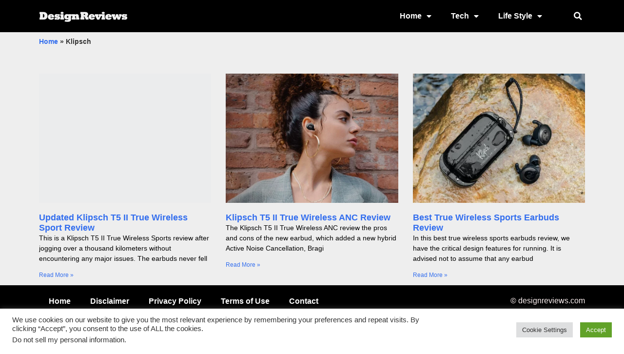

--- FILE ---
content_type: text/html; charset=UTF-8
request_url: https://designreviews.com/tag/klipsch/
body_size: 18332
content:
<!doctype html><html lang="en-US"><head><meta charset="UTF-8"><meta name="viewport" content="width=device-width, initial-scale=1"><link rel="profile" href="https://gmpg.org/xfn/11"><meta name='robots' content='index, follow, max-image-preview:large, max-snippet:-1, max-video-preview:-1' /><title>Klipsch Archives - Design Reviews</title><link rel="canonical" href="https://designreviews.com/tag/klipsch/" /><meta property="og:locale" content="en_US" /><meta property="og:type" content="article" /><meta property="og:title" content="Klipsch Archives" /><meta property="og:url" content="https://designreviews.com/tag/klipsch/" /><meta property="og:site_name" content="Design Reviews" /><meta name="twitter:card" content="summary_large_image" /> <script type="application/ld+json" class="yoast-schema-graph">{"@context":"https://schema.org","@graph":[{"@type":"CollectionPage","@id":"https://designreviews.com/tag/klipsch/","url":"https://designreviews.com/tag/klipsch/","name":"Klipsch Archives - Design Reviews","isPartOf":{"@id":"https://designreviews.com/#website"},"primaryImageOfPage":{"@id":"https://designreviews.com/tag/klipsch/#primaryimage"},"image":{"@id":"https://designreviews.com/tag/klipsch/#primaryimage"},"thumbnailUrl":"https://designreviews.com/wp-content/uploads/2021/oct-2021/klipsch-t5-ii-true-wireless-sports-with-casing-1000x600.jpg","breadcrumb":{"@id":"https://designreviews.com/tag/klipsch/#breadcrumb"},"inLanguage":"en-US"},{"@type":"ImageObject","inLanguage":"en-US","@id":"https://designreviews.com/tag/klipsch/#primaryimage","url":"https://designreviews.com/wp-content/uploads/2021/oct-2021/klipsch-t5-ii-true-wireless-sports-with-casing-1000x600.jpg","contentUrl":"https://designreviews.com/wp-content/uploads/2021/oct-2021/klipsch-t5-ii-true-wireless-sports-with-casing-1000x600.jpg","width":1000,"height":600,"caption":"Klipsch T5 II True Wireless Sports with Casing"},{"@type":"BreadcrumbList","@id":"https://designreviews.com/tag/klipsch/#breadcrumb","itemListElement":[{"@type":"ListItem","position":1,"name":"Home","item":"https://designreviews.com/"},{"@type":"ListItem","position":2,"name":"Klipsch"}]},{"@type":"WebSite","@id":"https://designreviews.com/#website","url":"https://designreviews.com/","name":"Design Reviews","description":"Product Design and Reviews","publisher":{"@id":"https://designreviews.com/#organization"},"potentialAction":[{"@type":"SearchAction","target":{"@type":"EntryPoint","urlTemplate":"https://designreviews.com/?s={search_term_string}"},"query-input":{"@type":"PropertyValueSpecification","valueRequired":true,"valueName":"search_term_string"}}],"inLanguage":"en-US"},{"@type":"Organization","@id":"https://designreviews.com/#organization","name":"Design Reviews","url":"https://designreviews.com/","logo":{"@type":"ImageObject","inLanguage":"en-US","@id":"https://designreviews.com/#/schema/logo/image/","url":"https://designreviews.com/wp-content/uploads/main/designreviews_en-light.png","contentUrl":"https://designreviews.com/wp-content/uploads/main/designreviews_en-light.png","width":182,"height":25,"caption":"Design Reviews"},"image":{"@id":"https://designreviews.com/#/schema/logo/image/"}}]}</script> <link rel='dns-prefetch' href='//www.googletagmanager.com' /><link rel='dns-prefetch' href='//pagead2.googlesyndication.com' /><link rel="alternate" type="application/rss+xml" title="Design Reviews &raquo; Feed" href="https://designreviews.com/feed/" /><link rel="alternate" type="application/rss+xml" title="Design Reviews &raquo; Comments Feed" href="https://designreviews.com/comments/feed/" /><link rel="alternate" type="application/rss+xml" title="Design Reviews &raquo; Klipsch Tag Feed" href="https://designreviews.com/tag/klipsch/feed/" /><style id="litespeed-ccss">ul{box-sizing:border-box}:root{--wp--preset--font-size--normal:16px;--wp--preset--font-size--huge:42px}.screen-reader-text{border:0;clip:rect(1px,1px,1px,1px);clip-path:inset(50%);height:1px;margin:-1px;overflow:hidden;padding:0;position:absolute;width:1px;word-wrap:normal!important}body{--wp--preset--color--black:#000;--wp--preset--color--cyan-bluish-gray:#abb8c3;--wp--preset--color--white:#fff;--wp--preset--color--pale-pink:#f78da7;--wp--preset--color--vivid-red:#cf2e2e;--wp--preset--color--luminous-vivid-orange:#ff6900;--wp--preset--color--luminous-vivid-amber:#fcb900;--wp--preset--color--light-green-cyan:#7bdcb5;--wp--preset--color--vivid-green-cyan:#00d084;--wp--preset--color--pale-cyan-blue:#8ed1fc;--wp--preset--color--vivid-cyan-blue:#0693e3;--wp--preset--color--vivid-purple:#9b51e0;--wp--preset--gradient--vivid-cyan-blue-to-vivid-purple:linear-gradient(135deg,rgba(6,147,227,1) 0%,#9b51e0 100%);--wp--preset--gradient--light-green-cyan-to-vivid-green-cyan:linear-gradient(135deg,#7adcb4 0%,#00d082 100%);--wp--preset--gradient--luminous-vivid-amber-to-luminous-vivid-orange:linear-gradient(135deg,rgba(252,185,0,1) 0%,rgba(255,105,0,1) 100%);--wp--preset--gradient--luminous-vivid-orange-to-vivid-red:linear-gradient(135deg,rgba(255,105,0,1) 0%,#cf2e2e 100%);--wp--preset--gradient--very-light-gray-to-cyan-bluish-gray:linear-gradient(135deg,#eee 0%,#a9b8c3 100%);--wp--preset--gradient--cool-to-warm-spectrum:linear-gradient(135deg,#4aeadc 0%,#9778d1 20%,#cf2aba 40%,#ee2c82 60%,#fb6962 80%,#fef84c 100%);--wp--preset--gradient--blush-light-purple:linear-gradient(135deg,#ffceec 0%,#9896f0 100%);--wp--preset--gradient--blush-bordeaux:linear-gradient(135deg,#fecda5 0%,#fe2d2d 50%,#6b003e 100%);--wp--preset--gradient--luminous-dusk:linear-gradient(135deg,#ffcb70 0%,#c751c0 50%,#4158d0 100%);--wp--preset--gradient--pale-ocean:linear-gradient(135deg,#fff5cb 0%,#b6e3d4 50%,#33a7b5 100%);--wp--preset--gradient--electric-grass:linear-gradient(135deg,#caf880 0%,#71ce7e 100%);--wp--preset--gradient--midnight:linear-gradient(135deg,#020381 0%,#2874fc 100%);--wp--preset--duotone--dark-grayscale:url('#wp-duotone-dark-grayscale');--wp--preset--duotone--grayscale:url('#wp-duotone-grayscale');--wp--preset--duotone--purple-yellow:url('#wp-duotone-purple-yellow');--wp--preset--duotone--blue-red:url('#wp-duotone-blue-red');--wp--preset--duotone--midnight:url('#wp-duotone-midnight');--wp--preset--duotone--magenta-yellow:url('#wp-duotone-magenta-yellow');--wp--preset--duotone--purple-green:url('#wp-duotone-purple-green');--wp--preset--duotone--blue-orange:url('#wp-duotone-blue-orange');--wp--preset--font-size--small:13px;--wp--preset--font-size--medium:20px;--wp--preset--font-size--large:36px;--wp--preset--font-size--x-large:42px;--wp--preset--spacing--20:.44rem;--wp--preset--spacing--30:.67rem;--wp--preset--spacing--40:1rem;--wp--preset--spacing--50:1.5rem;--wp--preset--spacing--60:2.25rem;--wp--preset--spacing--70:3.38rem;--wp--preset--spacing--80:5.06rem}#cookie-law-info-bar{font-size:15px;margin:0 auto;padding:12px 10px;position:absolute;text-align:center;box-sizing:border-box;width:100%;z-index:9999;display:none;left:0;font-weight:300;box-shadow:0 -1px 10px 0 rgba(172,171,171,.3)}#cookie-law-info-again{font-size:10pt;margin:0;padding:5px 10px;text-align:center;z-index:9999;box-shadow:#161616 2px 2px 5px 2px}#cookie-law-info-bar span{vertical-align:middle}.cli-plugin-button,.cli-plugin-button:visited{display:inline-block;padding:9px 12px;color:#fff;text-decoration:none;position:relative;margin-left:5px;text-decoration:none}.cli-plugin-button,.cli-plugin-button:visited,.medium.cli-plugin-button,.medium.cli-plugin-button:visited{font-size:13px;font-weight:400;line-height:1}.cli-plugin-button{margin-top:5px}.cli-bar-popup{-moz-background-clip:padding;-webkit-background-clip:padding;background-clip:padding-box;-webkit-border-radius:30px;-moz-border-radius:30px;border-radius:30px;padding:20px}.cli-container-fluid{padding-right:15px;padding-left:15px;margin-right:auto;margin-left:auto}.cli-row{display:-ms-flexbox;display:flex;-ms-flex-wrap:wrap;flex-wrap:wrap;margin-right:-15px;margin-left:-15px}.cli-align-items-stretch{-ms-flex-align:stretch!important;align-items:stretch!important}.cli-px-0{padding-left:0;padding-right:0}.cli-btn{font-size:14px;display:inline-block;font-weight:400;text-align:center;white-space:nowrap;vertical-align:middle;border:1px solid transparent;padding:.5rem 1.25rem;line-height:1;border-radius:.25rem}.cli-modal-backdrop{position:fixed;top:0;right:0;bottom:0;left:0;z-index:1040;background-color:#000;display:none}.cli-modal-backdrop.cli-fade{opacity:0}.cli-modal a{text-decoration:none}.cli-modal .cli-modal-dialog{position:relative;width:auto;margin:.5rem;font-family:-apple-system,BlinkMacSystemFont,"Segoe UI",Roboto,"Helvetica Neue",Arial,sans-serif,"Apple Color Emoji","Segoe UI Emoji","Segoe UI Symbol";font-size:1rem;font-weight:400;line-height:1.5;color:#212529;text-align:left;display:-ms-flexbox;display:flex;-ms-flex-align:center;align-items:center;min-height:calc(100% - (.5rem*2))}@media (min-width:576px){.cli-modal .cli-modal-dialog{max-width:500px;margin:1.75rem auto;min-height:calc(100% - (1.75rem*2))}}@media (min-width:992px){.cli-modal .cli-modal-dialog{max-width:900px}}.cli-modal-content{position:relative;display:-ms-flexbox;display:flex;-ms-flex-direction:column;flex-direction:column;width:100%;background-color:#fff;background-clip:padding-box;border-radius:.3rem;outline:0}.cli-modal .cli-modal-close{position:absolute;right:10px;top:10px;z-index:1;padding:0;background-color:transparent!important;border:0;-webkit-appearance:none;font-size:1.5rem;font-weight:700;line-height:1;color:#000;text-shadow:0 1px 0 #fff}.cli-switch{display:inline-block;position:relative;min-height:1px;padding-left:70px;font-size:14px}.cli-switch input[type=checkbox]{display:none}.cli-switch .cli-slider{background-color:#e3e1e8;height:24px;width:50px;bottom:0;left:0;position:absolute;right:0;top:0}.cli-switch .cli-slider:before{background-color:#fff;bottom:2px;content:"";height:20px;left:2px;position:absolute;width:20px}.cli-switch input:checked+.cli-slider{background-color:#00acad}.cli-switch input:checked+.cli-slider:before{transform:translateX(26px)}.cli-switch .cli-slider{border-radius:34px}.cli-switch .cli-slider:before{border-radius:50%}.cli-tab-content{background:#fff}.cli-tab-content{width:100%;padding:30px}@media (max-width:767px){.cli-tab-content{padding:30px 10px}}.cli-container-fluid{padding-right:15px;padding-left:15px;margin-right:auto;margin-left:auto}.cli-row{display:-ms-flexbox;display:flex;-ms-flex-wrap:wrap;flex-wrap:wrap;margin-right:-15px;margin-left:-15px}.cli-align-items-stretch{-ms-flex-align:stretch!important;align-items:stretch!important}.cli-px-0{padding-left:0;padding-right:0}.cli-btn{font-size:14px;display:inline-block;font-weight:400;text-align:center;white-space:nowrap;vertical-align:middle;border:1px solid transparent;padding:.5rem 1.25rem;line-height:1;border-radius:.25rem}.cli-modal-backdrop{position:fixed;top:0;right:0;bottom:0;left:0;z-index:1040;background-color:#000;-webkit-transform:scale(0);transform:scale(0)}.cli-modal-backdrop.cli-fade{opacity:0}.cli-modal{position:fixed;top:0;right:0;bottom:0;left:0;z-index:99999;transform:scale(0);overflow:hidden;outline:0;display:none}.cli-modal a{text-decoration:none}.cli-modal .cli-modal-dialog{position:relative;width:auto;margin:.5rem;font-family:inherit;font-size:1rem;font-weight:400;line-height:1.5;color:#212529;text-align:left;display:-ms-flexbox;display:flex;-ms-flex-align:center;align-items:center;min-height:calc(100% - (.5rem*2))}@media (min-width:576px){.cli-modal .cli-modal-dialog{max-width:500px;margin:1.75rem auto;min-height:calc(100% - (1.75rem*2))}}.cli-modal-content{position:relative;display:-ms-flexbox;display:flex;-ms-flex-direction:column;flex-direction:column;width:100%;background-color:#fff;background-clip:padding-box;border-radius:.2rem;box-sizing:border-box;outline:0}.cli-switch{display:inline-block;position:relative;min-height:1px;padding-left:38px;font-size:14px}.cli-switch input[type=checkbox]{display:none}.cli-switch .cli-slider{background-color:#e3e1e8;height:20px;width:38px;bottom:0;left:0;position:absolute;right:0;top:0}.cli-switch .cli-slider:before{background-color:#fff;bottom:2px;content:"";height:15px;left:3px;position:absolute;width:15px}.cli-switch input:checked+.cli-slider{background-color:#61a229}.cli-switch input:checked+.cli-slider:before{transform:translateX(18px)}.cli-switch .cli-slider{border-radius:34px;font-size:0}.cli-switch .cli-slider:before{border-radius:50%}.cli-tab-content{background:#fff}.cli-tab-content{width:100%;padding:5px 30px 5px 5px;box-sizing:border-box}@media (max-width:767px){.cli-tab-content{padding:30px 10px}}.cli-tab-footer .cli-btn{background-color:#00acad;padding:10px 15px;text-decoration:none}.cli-tab-footer .wt-cli-privacy-accept-btn{background-color:#61a229;color:#fff;border-radius:0}.cli-tab-footer{width:100%;text-align:right;padding:20px 0}.cli-col-12{width:100%}.cli-tab-header{display:flex;justify-content:space-between}.cli-tab-header a:before{width:10px;height:2px;left:0;top:calc(50% - 1px)}.cli-tab-header a:after{width:2px;height:10px;left:4px;top:calc(50% - 5px);-webkit-transform:none;transform:none}.cli-tab-header a:before{width:7px;height:7px;border-right:1px solid #4a6e78;border-bottom:1px solid #4a6e78;content:" ";transform:rotate(-45deg);margin-right:10px}.cli-tab-header a.cli-nav-link{position:relative;display:flex;align-items:center;font-size:14px;color:#000;text-transform:capitalize}.cli-tab-header{border-radius:5px;padding:12px 15px;background-color:#f2f2f2}.cli-modal .cli-modal-close{position:absolute;right:0;top:0;z-index:1;-webkit-appearance:none;width:40px;height:40px;padding:0;border-radius:50%;padding:10px;background:0 0;border:none;min-width:40px}.cli-tab-container h4{font-family:inherit;font-size:16px;margin-bottom:15px;margin:10px 0}#cliSettingsPopup .cli-tab-section-container{padding-top:12px}.cli-privacy-content-text{font-size:14px;line-height:1.4;margin-top:0;padding:0;color:#000}.cli-tab-content{display:none}.cli-tab-section .cli-tab-content{padding:10px 20px 5px}.cli-tab-section{margin-top:5px}@media (min-width:992px){.cli-modal .cli-modal-dialog{max-width:645px}}.cli-switch .cli-slider:after{content:attr(data-cli-disable);position:absolute;right:50px;color:#000;font-size:12px;text-align:right;min-width:80px}.cli-switch input:checked+.cli-slider:after{content:attr(data-cli-enable)}.cli-privacy-overview:not(.cli-collapsed) .cli-privacy-content{max-height:60px;overflow:hidden}a.cli-privacy-readmore{font-size:12px;margin-top:12px;display:inline-block;padding-bottom:0;color:#000;text-decoration:underline}.cli-modal-footer{position:relative}a.cli-privacy-readmore:before{content:attr(data-readmore-text)}.cli-modal-close svg{fill:#000}span.cli-necessary-caption{color:#000;font-size:12px}.cli-tab-container .cli-row{max-height:500px;overflow-y:auto}.wt-cli-sr-only{display:none;font-size:16px}.cli-bar-container{float:none;margin:0 auto;display:-webkit-box;display:-moz-box;display:-ms-flexbox;display:-webkit-flex;display:flex;justify-content:space-between;-webkit-box-align:center;-moz-box-align:center;-ms-flex-align:center;-webkit-align-items:center;align-items:center}.cli-bar-btn_container{margin-left:20px;display:-webkit-box;display:-moz-box;display:-ms-flexbox;display:-webkit-flex;display:flex;-webkit-box-align:center;-moz-box-align:center;-ms-flex-align:center;-webkit-align-items:center;align-items:center;flex-wrap:nowrap}.cli-bar-btn_container a{white-space:nowrap}.cli-style-v2{font-size:11pt;line-height:18px;font-weight:400}.cli-style-v2 .cli-bar-message{width:70%;text-align:left}.cli-style-v2 .cli-bar-message .wt-cli-ccpa-element{margin-top:5px}.cli-style-v2 .cli-bar-btn_container .cli_action_button,.cli-style-v2 .cli-bar-btn_container .cli_settings_button{margin-left:5px}.cli-style-v2 .cli-bar-btn_container .cli-plugin-button{margin-top:5px;margin-bottom:5px}a.wt-cli-ccpa-opt-out{white-space:nowrap;text-decoration:underline}.wt-cli-necessary-checkbox{display:none!important}@media (max-width:985px){.cli-style-v2 .cli-bar-message{width:100%}.cli-style-v2.cli-bar-container{justify-content:left;flex-wrap:wrap}.cli-style-v2 .cli-bar-btn_container{margin-left:0;margin-top:10px}}.wt-cli-privacy-overview-actions{padding-bottom:0}@media only screen and (max-width:479px) and (min-width:320px){.cli-style-v2 .cli-bar-btn_container{flex-wrap:wrap}}.wt-cli-cookie-description{font-size:14px;line-height:1.4;margin-top:0;padding:0;color:#000}.wpml-ls-legacy-list-horizontal{border:1px solid transparent;padding:7px;clear:both}.wpml-ls-legacy-list-horizontal>ul{padding:0;margin:0!important;list-style-type:none}.wpml-ls-legacy-list-horizontal .wpml-ls-item{padding:0;margin:0;list-style-type:none;display:inline-block}.wpml-ls-legacy-list-horizontal a{display:block;text-decoration:none;padding:5px 10px 6px;line-height:1}.wpml-ls-legacy-list-horizontal .wpml-ls-flag{display:inline;vertical-align:middle}.wpml-ls-legacy-list-horizontal.wpml-ls-statics-footer{margin-bottom:30px}.wpml-ls-legacy-list-horizontal.wpml-ls-statics-footer>ul{text-align:center}.wpml-ls-statics-footer a{color:#444;background-color:#fff}.wpml-ls-statics-footer .wpml-ls-current-language>a{color:#444;background-color:#fff}html{line-height:1.15;-webkit-text-size-adjust:100%}*,:after,:before{-webkit-box-sizing:border-box;box-sizing:border-box}body{margin:0;font-family:-apple-system,BlinkMacSystemFont,Segoe UI,Roboto,Helvetica Neue,Arial,Noto Sans,sans-serif,Apple Color Emoji,Segoe UI Emoji,Segoe UI Symbol,Noto Color Emoji;font-size:1rem;font-weight:400;line-height:1.5;color:#333;background-color:#fff;-webkit-font-smoothing:antialiased;-moz-osx-font-smoothing:grayscale}h4{margin-top:.5rem;margin-bottom:1rem;font-family:inherit;font-weight:500;line-height:1.2;color:inherit}h4{font-size:1.5rem}p{margin-top:0;margin-bottom:.9rem}a{background-color:transparent;text-decoration:none;color:#c36}a:not([href]):not([tabindex]){color:inherit;text-decoration:none}b{font-weight:bolder}img{border-style:none;height:auto;max-width:100%}label{display:inline-block;line-height:1;vertical-align:middle}button,input{font-family:inherit;font-size:1rem;line-height:1.5;margin:0}input[type=search]{width:100%;border:1px solid #666;border-radius:3px;padding:.5rem 1rem}button,input{overflow:visible}button{text-transform:none}[type=button],button{width:auto;-webkit-appearance:button}[type=button]::-moz-focus-inner,button::-moz-focus-inner{border-style:none;padding:0}[type=button]:-moz-focusring,button:-moz-focusring{outline:1px dotted ButtonText}[type=button],button{display:inline-block;font-weight:400;color:#c36;text-align:center;white-space:nowrap;background-color:transparent;border:1px solid #c36;padding:.5rem 1rem;font-size:1rem;border-radius:3px}[type=checkbox]{-webkit-box-sizing:border-box;box-sizing:border-box;padding:0}[type=search]{-webkit-appearance:textfield;outline-offset:-2px}[type=search]::-webkit-search-decoration{-webkit-appearance:none}::-webkit-file-upload-button{-webkit-appearance:button;font:inherit}li,ul{margin-top:0;margin-bottom:0;border:0;outline:0;font-size:100%;vertical-align:baseline;background:0 0}.screen-reader-text{clip:rect(1px,1px,1px,1px);height:1px;overflow:hidden;position:absolute!important;width:1px;word-wrap:normal!important}.site-navigation{grid-area:nav-menu;display:-webkit-box;display:-ms-flexbox;display:flex;-webkit-box-align:center;-ms-flex-align:center;align-items:center;-webkit-box-flex:1;-ms-flex-positive:1;flex-grow:1}.dialog-close-button{position:absolute;margin-top:15px;right:15px;font-size:15px;line-height:1}.dialog-close-button:not(:hover){opacity:.4}.elementor-screen-only,.screen-reader-text{position:absolute;top:-10000em;width:1px;height:1px;margin:-1px;padding:0;overflow:hidden;clip:rect(0,0,0,0);border:0}.elementor{-webkit-hyphens:manual;hyphens:manual}.elementor *,.elementor :after,.elementor :before{box-sizing:border-box}.elementor a{box-shadow:none;text-decoration:none}.elementor img{height:auto;max-width:100%;border:none;border-radius:0;box-shadow:none}.elementor-widget-wrap .elementor-element.elementor-widget__width-auto{max-width:100%}@media (max-width:1024px){.elementor-widget-wrap .elementor-element.elementor-widget-tablet__width-auto,.elementor-widget-wrap .elementor-element.elementor-widget-tablet__width-initial{max-width:100%}}@media (max-width:767px){.elementor-widget-wrap .elementor-element.elementor-widget-mobile__width-initial{max-width:100%}}.elementor-element{--flex-direction:initial;--flex-wrap:initial;--justify-content:initial;--align-items:initial;--align-content:initial;--gap:initial;--flex-basis:initial;--flex-grow:initial;--flex-shrink:initial;--order:initial;--align-self:initial;flex-basis:var(--flex-basis);flex-grow:var(--flex-grow);flex-shrink:var(--flex-shrink);order:var(--order);align-self:var(--align-self)}:root{--page-title-display:block}.elementor-section{position:relative}.elementor-section .elementor-container{display:flex;margin-right:auto;margin-left:auto;position:relative}@media (max-width:1024px){.elementor-section .elementor-container{flex-wrap:wrap}}.elementor-section.elementor-section-boxed>.elementor-container{max-width:1140px}.elementor-widget-wrap{position:relative;width:100%;flex-wrap:wrap;align-content:flex-start}.elementor:not(.elementor-bc-flex-widget) .elementor-widget-wrap{display:flex}.elementor-widget-wrap>.elementor-element{width:100%}.elementor-widget{position:relative}.elementor-widget:not(:last-child){margin-bottom:20px}.elementor-widget:not(:last-child).elementor-widget__width-auto{margin-bottom:0}.elementor-column{position:relative;min-height:1px;display:flex}.elementor-column-gap-default>.elementor-column>.elementor-element-populated{padding:10px}@media (min-width:768px){.elementor-column.elementor-col-100{width:100%}}@media (max-width:767px){.elementor-column{width:100%}}.elementor-kit-6785{--e-global-color-primary:#336eee;--e-global-color-secondary:#54595f;--e-global-color-text:#7a7a7a;--e-global-color-accent:#336eee;--e-global-typography-primary-font-family:"Arial";--e-global-typography-primary-font-weight:600;--e-global-typography-secondary-font-family:"Arial";--e-global-typography-secondary-font-weight:400;--e-global-typography-text-font-family:"Arial";--e-global-typography-text-font-weight:400;font-family:"Arial",Sans-serif;font-weight:400}.elementor-kit-6785 a{color:#336eee}.elementor-section.elementor-section-boxed>.elementor-container{max-width:1140px}.elementor-widget:not(:last-child){margin-bottom:20px}.elementor-element{--widgets-spacing:20px}@media (max-width:1024px){.elementor-section.elementor-section-boxed>.elementor-container{max-width:1024px}}@media (max-width:767px){.elementor-section.elementor-section-boxed>.elementor-container{max-width:767px}}[class*=" eicon-"],[class^=eicon]{display:inline-block;font-family:eicons;font-size:inherit;font-weight:400;font-style:normal;font-variant:normal;line-height:1;text-rendering:auto;-webkit-font-smoothing:antialiased;-moz-osx-font-smoothing:grayscale}.eicon-menu-bar:before{content:'\e816'}.eicon-close:before{content:'\e87f'}.elementor-location-footer:before,.elementor-location-header:before{content:"";display:table;clear:both}.elementor-widget-text-editor{color:var(--e-global-color-text);font-family:var(--e-global-typography-text-font-family),Sans-serif;font-weight:var(--e-global-typography-text-font-weight)}.elementor-widget-archive-posts .elementor-posts-nothing-found{color:var(--e-global-color-text);font-family:var(--e-global-typography-text-font-family),Sans-serif;font-weight:var(--e-global-typography-text-font-weight)}.elementor-widget-nav-menu .elementor-nav-menu .elementor-item{font-family:var(--e-global-typography-primary-font-family),Sans-serif;font-weight:var(--e-global-typography-primary-font-weight)}.elementor-widget-nav-menu .elementor-nav-menu--main .elementor-item{color:var(--e-global-color-text);fill:var(--e-global-color-text)}.elementor-widget-nav-menu .elementor-nav-menu--main:not(.e--pointer-framed) .elementor-item:before,.elementor-widget-nav-menu .elementor-nav-menu--main:not(.e--pointer-framed) .elementor-item:after{background-color:var(--e-global-color-accent)}.elementor-widget-nav-menu{--e-nav-menu-divider-color:var(--e-global-color-text)}.elementor-widget-nav-menu .elementor-nav-menu--dropdown .elementor-item,.elementor-widget-nav-menu .elementor-nav-menu--dropdown .elementor-sub-item{font-family:var(--e-global-typography-accent-font-family),Sans-serif;font-weight:var(--e-global-typography-accent-font-weight)}.elementor-widget-search-form input[type=search].elementor-search-form__input{font-family:var(--e-global-typography-text-font-family),Sans-serif;font-weight:var(--e-global-typography-text-font-weight)}.elementor-widget-search-form .elementor-search-form__input,.elementor-widget-search-form.elementor-search-form--skin-full_screen input[type=search].elementor-search-form__input{color:var(--e-global-color-text);fill:var(--e-global-color-text)}.elementor-widget-breadcrumbs{font-family:var(--e-global-typography-secondary-font-family),Sans-serif;font-weight:var(--e-global-typography-secondary-font-weight)}.elementor-6933 .elementor-element.elementor-element-195df4c:not(.elementor-motion-effects-element-type-background){background-color:#000}.elementor-6933 .elementor-element.elementor-element-4785bf1.elementor-column.elementor-element[data-element_type="column"]>.elementor-widget-wrap.elementor-element-populated{align-content:center;align-items:center}.elementor-6933 .elementor-element.elementor-element-4785bf1.elementor-column>.elementor-widget-wrap{justify-content:space-between}.elementor-6933 .elementor-element.elementor-element-519ec00{width:auto;max-width:auto}.elementor-6933 .elementor-element.elementor-element-12ecd4e .elementor-menu-toggle{margin-left:auto;background-color:#FDFDFD00}.elementor-6933 .elementor-element.elementor-element-12ecd4e .elementor-nav-menu--main .elementor-item{color:#fff;fill:#fff}.elementor-6933 .elementor-element.elementor-element-12ecd4e .elementor-nav-menu--dropdown a,.elementor-6933 .elementor-element.elementor-element-12ecd4e .elementor-menu-toggle{color:#090000}.elementor-6933 .elementor-element.elementor-element-12ecd4e .elementor-nav-menu--dropdown{background-color:#f9fff1}.elementor-6933 .elementor-element.elementor-element-12ecd4e .elementor-nav-menu--dropdown .elementor-item,.elementor-6933 .elementor-element.elementor-element-12ecd4e .elementor-nav-menu--dropdown .elementor-sub-item{font-family:"Roboto",Sans-serif;font-weight:500}.elementor-6933 .elementor-element.elementor-element-12ecd4e .elementor-nav-menu--main .elementor-nav-menu--dropdown,.elementor-6933 .elementor-element.elementor-element-12ecd4e .elementor-nav-menu__container.elementor-nav-menu--dropdown{box-shadow:0px 0px 10px 0px rgba(0,0,0,.5)}.elementor-6933 .elementor-element.elementor-element-12ecd4e div.elementor-menu-toggle{color:#fff}.elementor-6933 .elementor-element.elementor-element-12ecd4e>.elementor-widget-container{margin:0;padding:0 0 0 500px}.elementor-6933 .elementor-element.elementor-element-12ecd4e{width:auto;max-width:auto}.elementor-6933 .elementor-element.elementor-element-b7563a3 .elementor-search-form{text-align:center}.elementor-6933 .elementor-element.elementor-element-b7563a3 .elementor-search-form__toggle{--e-search-form-toggle-size:30px;--e-search-form-toggle-color:#fff;--e-search-form-toggle-background-color:#02010100}.elementor-6933 .elementor-element.elementor-element-b7563a3.elementor-search-form--skin-full_screen input[type=search].elementor-search-form__input{border-radius:3px}.elementor-6933 .elementor-element.elementor-element-b7563a3{width:auto;max-width:auto}@media (max-width:1024px) and (min-width:768px){.elementor-6933 .elementor-element.elementor-element-4785bf1{width:100%}}@media (max-width:1024px){.elementor-6933 .elementor-element.elementor-element-4785bf1.elementor-column.elementor-element[data-element_type="column"]>.elementor-widget-wrap.elementor-element-populated{align-content:center;align-items:center}.elementor-6933 .elementor-element.elementor-element-4785bf1.elementor-column>.elementor-widget-wrap{justify-content:space-between}.elementor-6933 .elementor-element.elementor-element-519ec00{width:auto;max-width:auto}.elementor-6933 .elementor-element.elementor-element-12ecd4e .elementor-nav-menu--main .elementor-item{padding-left:0;padding-right:0}.elementor-6933 .elementor-element.elementor-element-12ecd4e .elementor-nav-menu--dropdown .elementor-item,.elementor-6933 .elementor-element.elementor-element-12ecd4e .elementor-nav-menu--dropdown .elementor-sub-item{font-size:16px}.elementor-6933 .elementor-element.elementor-element-12ecd4e>.elementor-widget-container{margin:0;padding:0}.elementor-6933 .elementor-element.elementor-element-12ecd4e{width:var(--container-widget-width,10%);max-width:10%;--container-widget-width:10%;--container-widget-flex-grow:0}.elementor-6933 .elementor-element.elementor-element-b7563a3{width:var(--container-widget-width,10%);max-width:10%;--container-widget-width:10%;--container-widget-flex-grow:0}}@media (max-width:767px){.elementor-6933 .elementor-element.elementor-element-4785bf1.elementor-column.elementor-element[data-element_type="column"]>.elementor-widget-wrap.elementor-element-populated{align-content:center;align-items:center}.elementor-6933 .elementor-element.elementor-element-12ecd4e .elementor-nav-menu--dropdown .elementor-item,.elementor-6933 .elementor-element.elementor-element-12ecd4e .elementor-nav-menu--dropdown .elementor-sub-item{font-size:16px}.elementor-6933 .elementor-element.elementor-element-12ecd4e{--nav-menu-icon-size:20px;width:var(--container-widget-width,30%);max-width:30%;--container-widget-width:30%;--container-widget-flex-grow:0}.elementor-6933 .elementor-element.elementor-element-12ecd4e>.elementor-widget-container{padding:0}}.elementor-6942 .elementor-element.elementor-element-47a2f74:not(.elementor-motion-effects-element-type-background){background-color:#000}.elementor-6942 .elementor-element.elementor-element-34b0b0b.elementor-column.elementor-element[data-element_type="column"]>.elementor-widget-wrap.elementor-element-populated{align-content:space-between;align-items:space-between}.elementor-6942 .elementor-element.elementor-element-34b0b0b.elementor-column>.elementor-widget-wrap{justify-content:space-between}.elementor-6942 .elementor-element.elementor-element-a63e790 .elementor-menu-toggle{margin:0 auto;background-color:#02010100}.elementor-6942 .elementor-element.elementor-element-a63e790 .elementor-nav-menu .elementor-item{font-family:"Arial",Sans-serif}.elementor-6942 .elementor-element.elementor-element-a63e790 .elementor-nav-menu--main .elementor-item{color:#fff;fill:#fff}.elementor-6942 .elementor-element.elementor-element-a63e790 div.elementor-menu-toggle{color:#fff}.elementor-6942 .elementor-element.elementor-element-a63e790{width:auto;max-width:auto}.elementor-6942 .elementor-element.elementor-element-1b9865c{text-align:right;color:#fff3f3;width:auto;max-width:auto;align-self:center}.elementor-6942 .elementor-element.elementor-element-1b9865c>.elementor-widget-container{padding:10px 0 0}.elementor-6963 .elementor-element.elementor-element-6656fd7:not(.elementor-motion-effects-element-type-background){background-color:#eee}.elementor-6963 .elementor-element.elementor-element-6656fd7{padding:0}.elementor-6963 .elementor-element.elementor-element-fcaef61{font-family:"Verdana",Sans-serif;font-weight:800}.elementor-6963 .elementor-element.elementor-element-67e903d5:after{content:"0.75"}.elementor-6963 .elementor-element.elementor-element-67e903d5{--grid-column-gap:30px;--grid-row-gap:35px}.elementor-6963 .elementor-element.elementor-element-67e903d5>.elementor-widget-container{margin:35px 0 0}@media (max-width:1024px){.elementor-6963 .elementor-element.elementor-element-6656fd7{padding:100px 25px}}@media (max-width:767px){.elementor-6963 .elementor-element.elementor-element-6656fd7{padding:50px 15px}.elementor-6963 .elementor-element.elementor-element-67e903d5:after{content:"0.5"}}*:after,*:before{-webkit-touch-callout:none}html{-webkit-touch-callout:none}img{-webkit-touch-callout:none}.fas{-moz-osx-font-smoothing:grayscale;-webkit-font-smoothing:antialiased;display:inline-block;font-style:normal;font-variant:normal;text-rendering:auto;line-height:1}.fa-bars:before{content:"\f0c9"}.fa-search:before{content:"\f002"}.fas{font-family:"Font Awesome 5 Free";font-weight:900}.lazyload{background-image:none!important}.lazyload:before{background-image:none!important}h4{margin-top:1.2rem;margin-bottom:.3rem}li,ul{margin-bottom:10px}.elementor-widget-image{text-align:center}.elementor-widget-image a{display:inline-block}.elementor-widget-image img{vertical-align:middle;display:inline-block}.elementor-item:after,.elementor-item:before{display:block;position:absolute}.elementor-item:not(:hover):not(:focus):not(.elementor-item-active):not(.highlighted):after,.elementor-item:not(:hover):not(:focus):not(.elementor-item-active):not(.highlighted):before{opacity:0}.e--pointer-underline .elementor-item:after,.e--pointer-underline .elementor-item:before{height:3px;width:100%;left:0;background-color:#55595c;z-index:2}.e--pointer-underline .elementor-item:after{content:"";bottom:0}.elementor-nav-menu--main .elementor-nav-menu a{padding:13px 20px}.elementor-nav-menu--main .elementor-nav-menu ul{position:absolute;width:12em;border-width:0;border-style:solid;padding:0}.elementor-nav-menu--layout-horizontal{display:flex}.elementor-nav-menu--layout-horizontal .elementor-nav-menu{display:flex;flex-wrap:wrap}.elementor-nav-menu--layout-horizontal .elementor-nav-menu a{white-space:nowrap;flex-grow:1}.elementor-nav-menu--layout-horizontal .elementor-nav-menu>li{display:flex}.elementor-nav-menu--layout-horizontal .elementor-nav-menu>li ul{top:100%!important}.elementor-nav-menu--layout-horizontal .elementor-nav-menu>li:not(:first-child)>a{-webkit-margin-start:var(--e-nav-menu-horizontal-menu-item-margin);margin-inline-start:var(--e-nav-menu-horizontal-menu-item-margin)}.elementor-nav-menu--layout-horizontal .elementor-nav-menu>li:not(:first-child)>ul{left:var(--e-nav-menu-horizontal-menu-item-margin)!important}.elementor-nav-menu--layout-horizontal .elementor-nav-menu>li:not(:last-child)>a{-webkit-margin-end:var(--e-nav-menu-horizontal-menu-item-margin);margin-inline-end:var(--e-nav-menu-horizontal-menu-item-margin)}.elementor-nav-menu--layout-horizontal .elementor-nav-menu>li:not(:last-child):after{content:var(--e-nav-menu-divider-content,none);height:var(--e-nav-menu-divider-height,35%);border-left:var(--e-nav-menu-divider-width,2px) var(--e-nav-menu-divider-style,solid) var(--e-nav-menu-divider-color,#000);border-bottom-color:var(--e-nav-menu-divider-color,#000);border-right-color:var(--e-nav-menu-divider-color,#000);border-top-color:var(--e-nav-menu-divider-color,#000);align-self:center}.elementor-widget-nav-menu .elementor-widget-container{display:flex;flex-direction:column}.elementor-nav-menu{position:relative;z-index:2}.elementor-nav-menu:after{content:" ";display:block;height:0;font:0/0 serif;clear:both;visibility:hidden;overflow:hidden}.elementor-nav-menu,.elementor-nav-menu li,.elementor-nav-menu ul{display:block;list-style:none;margin:0;padding:0;line-height:normal}.elementor-nav-menu ul{display:none}.elementor-nav-menu ul ul a{border-left:16px solid transparent}.elementor-nav-menu a,.elementor-nav-menu li{position:relative}.elementor-nav-menu li{border-width:0}.elementor-nav-menu a{display:flex;align-items:center}.elementor-nav-menu a{padding:10px 20px;line-height:20px}.elementor-menu-toggle{display:flex;align-items:center;justify-content:center;font-size:var(--nav-menu-icon-size,22px);padding:.25em;border:0 solid;border-radius:3px;background-color:rgba(0,0,0,.05);color:#494c4f}.elementor-menu-toggle:not(.elementor-active) .elementor-menu-toggle__icon--close{display:none}.elementor-nav-menu--dropdown{background-color:#fff;font-size:13px}.elementor-nav-menu--dropdown.elementor-nav-menu__container{margin-top:10px;transform-origin:top;overflow-y:hidden}.elementor-nav-menu--dropdown.elementor-nav-menu__container .elementor-sub-item{font-size:.85em}.elementor-nav-menu--dropdown a{color:#494c4f}ul.elementor-nav-menu--dropdown a{text-shadow:none;border-left:8px solid transparent}.elementor-nav-menu--toggle .elementor-menu-toggle:not(.elementor-active)+.elementor-nav-menu__container{transform:scaleY(0);max-height:0}.elementor-nav-menu--stretch .elementor-nav-menu__container.elementor-nav-menu--dropdown{position:absolute;z-index:9997}@media (min-width:1025px){.elementor-nav-menu--dropdown-tablet .elementor-menu-toggle,.elementor-nav-menu--dropdown-tablet .elementor-nav-menu--dropdown{display:none}}@media (max-width:1024px){.elementor-nav-menu--dropdown-tablet .elementor-nav-menu--main{display:none}}.elementor-search-form{display:block}.elementor-search-form input[type=search]{margin:0;border:0;padding:0;display:inline-block;vertical-align:middle;white-space:normal;background:0 0;line-height:1;min-width:0;font-size:15px;-webkit-appearance:none;-moz-appearance:none}.elementor-search-form__container{display:flex;overflow:hidden;border:0 solid transparent;min-height:50px}.elementor-search-form__container:not(.elementor-search-form--full-screen){background:#eceeef}.elementor-search-form__input{flex-basis:100%;color:#55595c}.elementor-search-form__input::-moz-placeholder{color:inherit;font-family:inherit;opacity:.6}.elementor-search-form--skin-full_screen .elementor-search-form input[type=search].elementor-search-form__input{font-size:50px;text-align:center;border:solid #fff;border-width:0 0 1px;line-height:1.5;color:#fff}.elementor-search-form--skin-full_screen .elementor-search-form__toggle{display:inline-block;vertical-align:middle;color:var(--e-search-form-toggle-color,#494c4f);font-size:var(--e-search-form-toggle-size,33px)}.elementor-search-form--skin-full_screen .elementor-search-form__toggle i{position:relative;display:block;width:var(--e-search-form-toggle-size,33px);height:var(--e-search-form-toggle-size,33px);background-color:var(--e-search-form-toggle-background-color,rgba(0,0,0,.05));border:var(--e-search-form-toggle-border-width,0) solid var(--e-search-form-toggle-color,#494c4f);border-radius:var(--e-search-form-toggle-border-radius,3px)}.elementor-search-form--skin-full_screen .elementor-search-form__toggle i:before{position:absolute;left:50%;top:50%;transform:translate(-50%,-50%)}.elementor-search-form--skin-full_screen .elementor-search-form__toggle i:before{font-size:var(--e-search-form-toggle-icon-size,.55em)}.elementor-search-form--skin-full_screen .elementor-search-form__container{align-items:center;position:fixed;z-index:9998;top:0;left:0;right:0;bottom:0;height:100vh;padding:0 15%;background-color:rgba(0,0,0,.8)}.elementor-search-form--skin-full_screen .elementor-search-form__container:not(.elementor-search-form--full-screen){overflow:hidden;opacity:0;transform:scale(0)}.elementor-search-form--skin-full_screen .elementor-search-form__container:not(.elementor-search-form--full-screen) .dialog-lightbox-close-button{display:none}.elementor-widget-breadcrumbs{font-size:.85em}.elementor-widget-breadcrumbs p{margin-bottom:0}.elementor-widget-archive-posts:after{display:none}.elementor-posts-container:not(.elementor-posts-masonry){align-items:stretch}#wccp_pro_mask{position:absolute;bottom:0;left:0;position:fixed;right:0;top:0;background-color:#000;display:none;z-index:10000;animation:.5s ease 0s normal none 1 running ngdialog-fadein;background:rgba(0,0,0,.4) none repeat scroll 0 0}#wpcp-error-message{direction:ltr;text-align:center;z-index:99999999}.hideme{opacity:0;visibility:hidden}.msgmsg-box-wpcp{border-radius:10px;color:#555;font-family:Tahoma;font-size:12px;margin:10px;padding:10px 36px;position:fixed;width:255px;top:50%;left:50%;margin-top:-10px;margin-left:-130px}.msgmsg-box-wpcp b{font-weight:700;text-transform:uppercase}</style><link rel="preload" data-asynced="1" data-optimized="2" as="style" onload="this.onload=null;this.rel='stylesheet'" href="https://designreviews.com/wp-content/litespeed/css/b266bf92272a7b505ee5c4e7e7e8bdd8.css?ver=764ed" /><script data-optimized="1" src="https://designreviews.com/wp-content/plugins/litespeed-cache/assets/js/css_async.min.js" defer></script> <script src="https://designreviews.com/wp-includes/js/jquery/jquery.min.js?ver=3.7.1" id="jquery-core-js"></script> 
 <script src="https://www.googletagmanager.com/gtag/js?id=G-50TRBDFFLD" id="google_gtagjs-js" defer data-deferred="1"></script> <script id="google_gtagjs-js-after" src="[data-uri]" defer></script> <link rel="https://api.w.org/" href="https://designreviews.com/wp-json/" /><link rel="alternate" title="JSON" type="application/json" href="https://designreviews.com/wp-json/wp/v2/tags/334" /><link rel="EditURI" type="application/rsd+xml" title="RSD" href="https://designreviews.com/xmlrpc.php?rsd" /><meta name="generator" content="Site Kit by Google 1.170.0" /><meta name="generator" content="WPML ver:4.8.6 stt:59,1;" /><meta name="google-adsense-platform-account" content="ca-host-pub-2644536267352236"><meta name="google-adsense-platform-domain" content="sitekit.withgoogle.com"><meta name="generator" content="Elementor 3.34.1; features: additional_custom_breakpoints; settings: css_print_method-external, google_font-enabled, font_display-swap"> <script async src="https://pagead2.googlesyndication.com/pagead/js/adsbygoogle.js?client=ca-pub-3975164687339566"
     crossorigin="anonymous"></script> <noscript><style>.lazyload[data-src]{display:none !important;}</style></noscript>
 <script async src="https://pagead2.googlesyndication.com/pagead/js/adsbygoogle.js?client=ca-pub-3975164687339566&amp;host=ca-host-pub-2644536267352236" crossorigin="anonymous"></script> <link rel="icon" href="https://designreviews.com/wp-content/uploads/main/cropped-android-chrome-512x512-1-3-32x32.png" sizes="32x32" /><link rel="icon" href="https://designreviews.com/wp-content/uploads/main/cropped-android-chrome-512x512-1-3-192x192.png" sizes="192x192" /><link rel="apple-touch-icon" href="https://designreviews.com/wp-content/uploads/main/cropped-android-chrome-512x512-1-3-180x180.png" /><meta name="msapplication-TileImage" content="https://designreviews.com/wp-content/uploads/main/cropped-android-chrome-512x512-1-3-270x270.png" /></head><body class="archive tag tag-klipsch tag-334 wp-custom-logo elementor-page-6963 elementor-default elementor-template-full-width elementor-kit-6785"><a class="skip-link screen-reader-text" href="#content">Skip to content</a><header data-elementor-type="header" data-elementor-id="6933" class="elementor elementor-6933 elementor-location-header" data-elementor-post-type="elementor_library"><section class="elementor-section elementor-top-section elementor-element elementor-element-195df4c elementor-section-boxed elementor-section-height-default elementor-section-height-default" data-id="195df4c" data-element_type="section" data-settings="{&quot;background_background&quot;:&quot;classic&quot;}"><div class="elementor-container elementor-column-gap-default"><div class="elementor-column elementor-col-100 elementor-top-column elementor-element elementor-element-4785bf1" data-id="4785bf1" data-element_type="column" data-settings="{&quot;background_background&quot;:&quot;classic&quot;}"><div class="elementor-widget-wrap elementor-element-populated"><div class="elementor-element elementor-element-519ec00 elementor-widget__width-auto elementor-widget-tablet__width-auto elementor-widget elementor-widget-theme-site-logo elementor-widget-image" data-id="519ec00" data-element_type="widget" data-widget_type="theme-site-logo.default"><div class="elementor-widget-container">
<a href="https://designreviews.com">
<img width="182" height="25" src="[data-uri]" class="attachment-full size-full wp-image-4474 lazyload" alt="DesignReviews_en-Light" data-src="https://designreviews.com/wp-content/uploads/main/designreviews_en-light.png.webp" decoding="async" data-eio-rwidth="182" data-eio-rheight="25" /><noscript><img width="182" height="25" src="https://designreviews.com/wp-content/uploads/main/designreviews_en-light.png.webp" class="attachment-full size-full wp-image-4474" alt="DesignReviews_en-Light" data-eio="l" /></noscript>				</a></div></div><div class="elementor-element elementor-element-12ecd4e elementor-nav-menu--stretch elementor-widget__width-auto elementor-widget-tablet__width-initial elementor-widget-mobile__width-initial elementor-nav-menu--dropdown-tablet elementor-nav-menu__text-align-aside elementor-nav-menu--toggle elementor-nav-menu--burger elementor-widget elementor-widget-nav-menu" data-id="12ecd4e" data-element_type="widget" data-settings="{&quot;full_width&quot;:&quot;stretch&quot;,&quot;layout&quot;:&quot;horizontal&quot;,&quot;submenu_icon&quot;:{&quot;value&quot;:&quot;&lt;i class=\&quot;fas fa-caret-down\&quot; aria-hidden=\&quot;true\&quot;&gt;&lt;\/i&gt;&quot;,&quot;library&quot;:&quot;fa-solid&quot;},&quot;toggle&quot;:&quot;burger&quot;}" data-widget_type="nav-menu.default"><div class="elementor-widget-container"><nav aria-label="Menu" class="elementor-nav-menu--main elementor-nav-menu__container elementor-nav-menu--layout-horizontal e--pointer-none"><ul id="menu-1-12ecd4e" class="elementor-nav-menu"><li class="menu-item menu-item-type-custom menu-item-object-custom menu-item-home menu-item-has-children menu-item-7496"><a href="https://designreviews.com" class="elementor-item">Home</a><ul class="sub-menu elementor-nav-menu--dropdown"><li class="menu-item menu-item-type-taxonomy menu-item-object-category menu-item-3706"><a href="https://designreviews.com/cat/special/featured/" class="elementor-sub-item">Featured</a></li><li class="menu-item menu-item-type-taxonomy menu-item-object-category menu-item-3707"><a href="https://designreviews.com/cat/special/highlights/" class="elementor-sub-item">Highlights</a></li><li class="menu-item menu-item-type-taxonomy menu-item-object-category menu-item-3708"><a href="https://designreviews.com/cat/special/news/" class="elementor-sub-item">News</a></li><li class="menu-item menu-item-type-taxonomy menu-item-object-category menu-item-3709"><a href="https://designreviews.com/cat/special/techtalk/" class="elementor-sub-item">Tech Talk</a></li></ul></li><li class="menu-item menu-item-type-taxonomy menu-item-object-category menu-item-has-children menu-item-3712"><a href="https://designreviews.com/cat/tech/" class="elementor-item">Tech</a><ul class="sub-menu elementor-nav-menu--dropdown"><li class="menu-item menu-item-type-taxonomy menu-item-object-category menu-item-3714"><a href="https://designreviews.com/cat/tech/accessories/" class="elementor-sub-item">Accessories</a></li><li class="menu-item menu-item-type-taxonomy menu-item-object-category menu-item-3713"><a href="https://designreviews.com/cat/tech/3d-printers/" class="elementor-sub-item">3D Printers</a></li><li class="menu-item menu-item-type-taxonomy menu-item-object-category menu-item-3715"><a href="https://designreviews.com/cat/tech/cameras/" class="elementor-sub-item">Cameras</a></li><li class="menu-item menu-item-type-taxonomy menu-item-object-category menu-item-3716"><a href="https://designreviews.com/cat/tech/computers/" class="elementor-sub-item">Computers</a></li><li class="menu-item menu-item-type-taxonomy menu-item-object-category menu-item-3717"><a href="https://designreviews.com/cat/tech/computers/keyboards/" class="elementor-sub-item">Keyboards</a></li><li class="menu-item menu-item-type-taxonomy menu-item-object-category menu-item-3721"><a href="https://designreviews.com/cat/tech/mobile/" class="elementor-sub-item">Mobile</a></li><li class="menu-item menu-item-type-taxonomy menu-item-object-category menu-item-3718"><a href="https://designreviews.com/cat/tech/computers/mouse/" class="elementor-sub-item">Mouse</a></li><li class="menu-item menu-item-type-taxonomy menu-item-object-category menu-item-3723"><a href="https://designreviews.com/cat/tech/smartphone/" class="elementor-sub-item">Smartphone</a></li><li class="menu-item menu-item-type-taxonomy menu-item-object-category menu-item-3724"><a href="https://designreviews.com/cat/tech/smartwatch/" class="elementor-sub-item">Smartwatch</a></li><li class="menu-item menu-item-type-taxonomy menu-item-object-category menu-item-3719"><a href="https://designreviews.com/cat/tech/computers/software/" class="elementor-sub-item">Software</a></li><li class="menu-item menu-item-type-taxonomy menu-item-object-category menu-item-3722"><a href="https://designreviews.com/cat/tech/robots/" class="elementor-sub-item">Robots</a></li><li class="menu-item menu-item-type-taxonomy menu-item-object-category menu-item-3726"><a href="https://designreviews.com/cat/tech/tablets/" class="elementor-sub-item">Tablets</a></li><li class="menu-item menu-item-type-taxonomy menu-item-object-category menu-item-3727"><a href="https://designreviews.com/cat/tech/tools/" class="elementor-sub-item">Tools</a></li><li class="menu-item menu-item-type-taxonomy menu-item-object-category menu-item-3728"><a href="https://designreviews.com/cat/tech/video/" class="elementor-sub-item">Video</a></li></ul></li><li class="menu-item menu-item-type-taxonomy menu-item-object-category menu-item-has-children menu-item-3699"><a href="https://designreviews.com/cat/lifestyle/" class="elementor-item">Life Style</a><ul class="sub-menu elementor-nav-menu--dropdown"><li class="menu-item menu-item-type-taxonomy menu-item-object-category menu-item-has-children menu-item-3694"><a href="https://designreviews.com/cat/art-and-design/" class="elementor-sub-item">Art and Design</a><ul class="sub-menu elementor-nav-menu--dropdown"><li class="menu-item menu-item-type-taxonomy menu-item-object-category menu-item-3695"><a href="https://designreviews.com/cat/art-and-design/architectural/" class="elementor-sub-item">Architectural</a></li><li class="menu-item menu-item-type-taxonomy menu-item-object-category menu-item-3729"><a href="https://designreviews.com/cat/art-and-design/awards/" class="elementor-sub-item">Design Awards</a></li><li class="menu-item menu-item-type-taxonomy menu-item-object-category menu-item-3697"><a href="https://designreviews.com/cat/art-and-design/designer/" class="elementor-sub-item">Designer</a></li><li class="menu-item menu-item-type-taxonomy menu-item-object-category menu-item-3698"><a href="https://designreviews.com/cat/art-and-design/interior/" class="elementor-sub-item">Interior Design</a></li></ul></li><li class="menu-item menu-item-type-taxonomy menu-item-object-category menu-item-3700"><a href="https://designreviews.com/cat/lifestyle/cooking/" class="elementor-sub-item">Cooking</a></li><li class="menu-item menu-item-type-taxonomy menu-item-object-category menu-item-3702"><a href="https://designreviews.com/cat/lifestyle/games/" class="elementor-sub-item">Games</a></li><li class="menu-item menu-item-type-taxonomy menu-item-object-category menu-item-3703"><a href="https://designreviews.com/cat/lifestyle/grooming/" class="elementor-sub-item">Grooming</a></li><li class="menu-item menu-item-type-taxonomy menu-item-object-category menu-item-3701"><a href="https://designreviews.com/cat/lifestyle/fashion/" class="elementor-sub-item">Fashion</a></li><li class="menu-item menu-item-type-taxonomy menu-item-object-category menu-item-3710"><a href="https://designreviews.com/cat/lifestyle/sports/" class="elementor-sub-item">Sports</a></li><li class="menu-item menu-item-type-taxonomy menu-item-object-category menu-item-3704"><a href="https://designreviews.com/cat/lifestyle/travel/" class="elementor-sub-item">Travel</a></li></ul></li></ul></nav><div class="elementor-menu-toggle" role="button" tabindex="0" aria-label="Menu Toggle" aria-expanded="false">
<i aria-hidden="true" role="presentation" class="elementor-menu-toggle__icon--open fas fa-bars"></i><i aria-hidden="true" role="presentation" class="elementor-menu-toggle__icon--close eicon-close"></i></div><nav class="elementor-nav-menu--dropdown elementor-nav-menu__container" aria-hidden="true"><ul id="menu-2-12ecd4e" class="elementor-nav-menu"><li class="menu-item menu-item-type-custom menu-item-object-custom menu-item-home menu-item-has-children menu-item-7496"><a href="https://designreviews.com" class="elementor-item" tabindex="-1">Home</a><ul class="sub-menu elementor-nav-menu--dropdown"><li class="menu-item menu-item-type-taxonomy menu-item-object-category menu-item-3706"><a href="https://designreviews.com/cat/special/featured/" class="elementor-sub-item" tabindex="-1">Featured</a></li><li class="menu-item menu-item-type-taxonomy menu-item-object-category menu-item-3707"><a href="https://designreviews.com/cat/special/highlights/" class="elementor-sub-item" tabindex="-1">Highlights</a></li><li class="menu-item menu-item-type-taxonomy menu-item-object-category menu-item-3708"><a href="https://designreviews.com/cat/special/news/" class="elementor-sub-item" tabindex="-1">News</a></li><li class="menu-item menu-item-type-taxonomy menu-item-object-category menu-item-3709"><a href="https://designreviews.com/cat/special/techtalk/" class="elementor-sub-item" tabindex="-1">Tech Talk</a></li></ul></li><li class="menu-item menu-item-type-taxonomy menu-item-object-category menu-item-has-children menu-item-3712"><a href="https://designreviews.com/cat/tech/" class="elementor-item" tabindex="-1">Tech</a><ul class="sub-menu elementor-nav-menu--dropdown"><li class="menu-item menu-item-type-taxonomy menu-item-object-category menu-item-3714"><a href="https://designreviews.com/cat/tech/accessories/" class="elementor-sub-item" tabindex="-1">Accessories</a></li><li class="menu-item menu-item-type-taxonomy menu-item-object-category menu-item-3713"><a href="https://designreviews.com/cat/tech/3d-printers/" class="elementor-sub-item" tabindex="-1">3D Printers</a></li><li class="menu-item menu-item-type-taxonomy menu-item-object-category menu-item-3715"><a href="https://designreviews.com/cat/tech/cameras/" class="elementor-sub-item" tabindex="-1">Cameras</a></li><li class="menu-item menu-item-type-taxonomy menu-item-object-category menu-item-3716"><a href="https://designreviews.com/cat/tech/computers/" class="elementor-sub-item" tabindex="-1">Computers</a></li><li class="menu-item menu-item-type-taxonomy menu-item-object-category menu-item-3717"><a href="https://designreviews.com/cat/tech/computers/keyboards/" class="elementor-sub-item" tabindex="-1">Keyboards</a></li><li class="menu-item menu-item-type-taxonomy menu-item-object-category menu-item-3721"><a href="https://designreviews.com/cat/tech/mobile/" class="elementor-sub-item" tabindex="-1">Mobile</a></li><li class="menu-item menu-item-type-taxonomy menu-item-object-category menu-item-3718"><a href="https://designreviews.com/cat/tech/computers/mouse/" class="elementor-sub-item" tabindex="-1">Mouse</a></li><li class="menu-item menu-item-type-taxonomy menu-item-object-category menu-item-3723"><a href="https://designreviews.com/cat/tech/smartphone/" class="elementor-sub-item" tabindex="-1">Smartphone</a></li><li class="menu-item menu-item-type-taxonomy menu-item-object-category menu-item-3724"><a href="https://designreviews.com/cat/tech/smartwatch/" class="elementor-sub-item" tabindex="-1">Smartwatch</a></li><li class="menu-item menu-item-type-taxonomy menu-item-object-category menu-item-3719"><a href="https://designreviews.com/cat/tech/computers/software/" class="elementor-sub-item" tabindex="-1">Software</a></li><li class="menu-item menu-item-type-taxonomy menu-item-object-category menu-item-3722"><a href="https://designreviews.com/cat/tech/robots/" class="elementor-sub-item" tabindex="-1">Robots</a></li><li class="menu-item menu-item-type-taxonomy menu-item-object-category menu-item-3726"><a href="https://designreviews.com/cat/tech/tablets/" class="elementor-sub-item" tabindex="-1">Tablets</a></li><li class="menu-item menu-item-type-taxonomy menu-item-object-category menu-item-3727"><a href="https://designreviews.com/cat/tech/tools/" class="elementor-sub-item" tabindex="-1">Tools</a></li><li class="menu-item menu-item-type-taxonomy menu-item-object-category menu-item-3728"><a href="https://designreviews.com/cat/tech/video/" class="elementor-sub-item" tabindex="-1">Video</a></li></ul></li><li class="menu-item menu-item-type-taxonomy menu-item-object-category menu-item-has-children menu-item-3699"><a href="https://designreviews.com/cat/lifestyle/" class="elementor-item" tabindex="-1">Life Style</a><ul class="sub-menu elementor-nav-menu--dropdown"><li class="menu-item menu-item-type-taxonomy menu-item-object-category menu-item-has-children menu-item-3694"><a href="https://designreviews.com/cat/art-and-design/" class="elementor-sub-item" tabindex="-1">Art and Design</a><ul class="sub-menu elementor-nav-menu--dropdown"><li class="menu-item menu-item-type-taxonomy menu-item-object-category menu-item-3695"><a href="https://designreviews.com/cat/art-and-design/architectural/" class="elementor-sub-item" tabindex="-1">Architectural</a></li><li class="menu-item menu-item-type-taxonomy menu-item-object-category menu-item-3729"><a href="https://designreviews.com/cat/art-and-design/awards/" class="elementor-sub-item" tabindex="-1">Design Awards</a></li><li class="menu-item menu-item-type-taxonomy menu-item-object-category menu-item-3697"><a href="https://designreviews.com/cat/art-and-design/designer/" class="elementor-sub-item" tabindex="-1">Designer</a></li><li class="menu-item menu-item-type-taxonomy menu-item-object-category menu-item-3698"><a href="https://designreviews.com/cat/art-and-design/interior/" class="elementor-sub-item" tabindex="-1">Interior Design</a></li></ul></li><li class="menu-item menu-item-type-taxonomy menu-item-object-category menu-item-3700"><a href="https://designreviews.com/cat/lifestyle/cooking/" class="elementor-sub-item" tabindex="-1">Cooking</a></li><li class="menu-item menu-item-type-taxonomy menu-item-object-category menu-item-3702"><a href="https://designreviews.com/cat/lifestyle/games/" class="elementor-sub-item" tabindex="-1">Games</a></li><li class="menu-item menu-item-type-taxonomy menu-item-object-category menu-item-3703"><a href="https://designreviews.com/cat/lifestyle/grooming/" class="elementor-sub-item" tabindex="-1">Grooming</a></li><li class="menu-item menu-item-type-taxonomy menu-item-object-category menu-item-3701"><a href="https://designreviews.com/cat/lifestyle/fashion/" class="elementor-sub-item" tabindex="-1">Fashion</a></li><li class="menu-item menu-item-type-taxonomy menu-item-object-category menu-item-3710"><a href="https://designreviews.com/cat/lifestyle/sports/" class="elementor-sub-item" tabindex="-1">Sports</a></li><li class="menu-item menu-item-type-taxonomy menu-item-object-category menu-item-3704"><a href="https://designreviews.com/cat/lifestyle/travel/" class="elementor-sub-item" tabindex="-1">Travel</a></li></ul></li></ul></nav></div></div><div class="elementor-element elementor-element-b7563a3 elementor-search-form--skin-full_screen elementor-widget__width-auto elementor-widget-tablet__width-initial elementor-widget elementor-widget-search-form" data-id="b7563a3" data-element_type="widget" data-settings="{&quot;skin&quot;:&quot;full_screen&quot;}" data-widget_type="search-form.default"><div class="elementor-widget-container">
<search role="search"><form class="elementor-search-form" action="https://designreviews.com" method="get"><div class="elementor-search-form__toggle" role="button" tabindex="0" aria-label="Search">
<i aria-hidden="true" class="fas fa-search"></i></div><div class="elementor-search-form__container">
<label class="elementor-screen-only" for="elementor-search-form-b7563a3">Search</label>
<input id="elementor-search-form-b7563a3" placeholder="Search..." class="elementor-search-form__input" type="search" name="s" value="">
<input type='hidden' name='lang' value='en' /><div class="dialog-lightbox-close-button dialog-close-button" role="button" tabindex="0" aria-label="Close this search box.">
<i aria-hidden="true" class="eicon-close"></i></div></div></form>
</search></div></div></div></div></div></section></header><div data-elementor-type="archive" data-elementor-id="6963" class="elementor elementor-6963 elementor-location-archive" data-elementor-post-type="elementor_library"><section class="elementor-section elementor-top-section elementor-element elementor-element-6656fd7 elementor-section-boxed elementor-section-height-default elementor-section-height-default" data-id="6656fd7" data-element_type="section" data-settings="{&quot;background_background&quot;:&quot;classic&quot;}"><div class="elementor-container elementor-column-gap-default"><div class="elementor-column elementor-col-100 elementor-top-column elementor-element elementor-element-1f2d2900" data-id="1f2d2900" data-element_type="column"><div class="elementor-widget-wrap elementor-element-populated"><div class="elementor-element elementor-element-fcaef61 elementor-widget elementor-widget-breadcrumbs" data-id="fcaef61" data-element_type="widget" data-widget_type="breadcrumbs.default"><div class="elementor-widget-container"><p id="breadcrumbs"><span><span><a href="https://designreviews.com/">Home</a></span> » <span class="breadcrumb_last" aria-current="page">Klipsch</span></span></p></div></div><div class="elementor-element elementor-element-67e903d5 elementor-grid-3 elementor-grid-tablet-2 elementor-grid-mobile-1 elementor-posts--thumbnail-top elementor-widget elementor-widget-archive-posts" data-id="67e903d5" data-element_type="widget" data-settings="{&quot;archive_classic_columns&quot;:&quot;3&quot;,&quot;archive_classic_columns_tablet&quot;:&quot;2&quot;,&quot;archive_classic_columns_mobile&quot;:&quot;1&quot;,&quot;archive_classic_row_gap&quot;:{&quot;unit&quot;:&quot;px&quot;,&quot;size&quot;:35,&quot;sizes&quot;:[]},&quot;archive_classic_row_gap_tablet&quot;:{&quot;unit&quot;:&quot;px&quot;,&quot;size&quot;:&quot;&quot;,&quot;sizes&quot;:[]},&quot;archive_classic_row_gap_mobile&quot;:{&quot;unit&quot;:&quot;px&quot;,&quot;size&quot;:&quot;&quot;,&quot;sizes&quot;:[]},&quot;pagination_type&quot;:&quot;numbers&quot;}" data-widget_type="archive-posts.archive_classic"><div class="elementor-widget-container"><div class="elementor-posts-container elementor-posts elementor-posts--skin-classic elementor-grid" role="list"><article class="elementor-post elementor-grid-item post-4228 post type-post status-publish format-standard has-post-thumbnail hentry category-audio category-tech tag-earphones tag-gadgets tag-klipsch" role="listitem">
<a class="elementor-post__thumbnail__link" href="https://designreviews.com/klipsch-t5-ii-true-wireless-sport-review-after-one-year/" tabindex="-1" ><div class="elementor-post__thumbnail"><img data-lazyloaded="1" src="[data-uri]" fetchpriority="high" width="1000" height="600" data-src="https://designreviews.com/wp-content/uploads/2021/oct-2021/klipsch-t5-ii-true-wireless-sports-with-casing-1000x600.jpg.webp" class="attachment-full size-full wp-image-4245" alt="" /></div>
</a><div class="elementor-post__text"><h3 class="elementor-post__title">
<a href="https://designreviews.com/klipsch-t5-ii-true-wireless-sport-review-after-one-year/" >
Updated Klipsch T5 II True Wireless Sport Review			</a></h3><div class="elementor-post__excerpt"><p>This is a Klipsch T5 II True Wireless Sports review after jogging over a thousand kilometers without encountering any major issues. The earbuds never fell</p></div>
<a class="elementor-post__read-more" href="https://designreviews.com/klipsch-t5-ii-true-wireless-sport-review-after-one-year/" aria-label="Read more about Updated Klipsch T5 II True Wireless Sport Review" tabindex="-1" >
Read More »		</a></div></article><article class="elementor-post elementor-grid-item post-5281 post type-post status-publish format-standard has-post-thumbnail hentry category-audio category-tech tag-earbuds tag-earphones tag-klipsch" role="listitem">
<a class="elementor-post__thumbnail__link" href="https://designreviews.com/klipsch-t5-ii-true-wireless-anc-review/" tabindex="-1" ><div class="elementor-post__thumbnail"><img width="716" height="647" src="[data-uri]" class="attachment-full size-full wp-image-5288 lazyload" alt="Klipsch T5 II True Wireless ANC Girl" data-src="https://designreviews.com/wp-content/uploads/2021/oct-2021/klipsch-t5-ii-true-wireless-anc-girl-716x647.jpg.webp" decoding="async" data-eio-rwidth="716" data-eio-rheight="647" /><noscript><img width="716" height="647" src="https://designreviews.com/wp-content/uploads/2021/oct-2021/klipsch-t5-ii-true-wireless-anc-girl-716x647.jpg.webp" class="attachment-full size-full wp-image-5288" alt="Klipsch T5 II True Wireless ANC Girl" data-eio="l" /></noscript></div>
</a><div class="elementor-post__text"><h3 class="elementor-post__title">
<a href="https://designreviews.com/klipsch-t5-ii-true-wireless-anc-review/" >
Klipsch T5 II True Wireless ANC Review			</a></h3><div class="elementor-post__excerpt"><p>The Klipsch T5 II True Wireless ANC review the pros and cons of the new earbud, which added a new hybrid Active Noise Cancellation, Bragi</p></div>
<a class="elementor-post__read-more" href="https://designreviews.com/klipsch-t5-ii-true-wireless-anc-review/" aria-label="Read more about Klipsch T5 II True Wireless ANC Review" tabindex="-1" >
Read More »		</a></div></article><article class="elementor-post elementor-grid-item post-4139 post type-post status-publish format-standard has-post-thumbnail hentry category-audio category-highlights tag-earbuds tag-jabra tag-jbl tag-klipsch tag-sony" role="listitem">
<a class="elementor-post__thumbnail__link" href="https://designreviews.com/best-true-wireless-sports-earbuds/" tabindex="-1" ><div class="elementor-post__thumbnail"><img loading="lazy" width="1000" height="600" src="[data-uri]" class="attachment-full size-full wp-image-4247 lazyload" alt="Klipsch T5 II True Wireless Sports with Stream" data-src="https://designreviews.com/wp-content/uploads/2021/oct-2021/klipsch-t5-ii-true-wireless-sports-with-stream-1000x600.jpg.webp" decoding="async" data-eio-rwidth="1000" data-eio-rheight="600" /><noscript><img loading="lazy" width="1000" height="600" src="https://designreviews.com/wp-content/uploads/2021/oct-2021/klipsch-t5-ii-true-wireless-sports-with-stream-1000x600.jpg.webp" class="attachment-full size-full wp-image-4247" alt="Klipsch T5 II True Wireless Sports with Stream" data-eio="l" /></noscript></div>
</a><div class="elementor-post__text"><h3 class="elementor-post__title">
<a href="https://designreviews.com/best-true-wireless-sports-earbuds/" >
Best True Wireless Sports Earbuds Review			</a></h3><div class="elementor-post__excerpt"><p>In this best true wireless sports earbuds review, we have the critical design features for running. It is advised not to assume that any earbud</p></div>
<a class="elementor-post__read-more" href="https://designreviews.com/best-true-wireless-sports-earbuds/" aria-label="Read more about Best True Wireless Sports Earbuds Review" tabindex="-1" >
Read More »		</a></div></article></div></div></div></div></div></div></section></div><footer data-elementor-type="footer" data-elementor-id="6942" class="elementor elementor-6942 elementor-location-footer" data-elementor-post-type="elementor_library"><section class="elementor-section elementor-top-section elementor-element elementor-element-47a2f74 elementor-section-boxed elementor-section-height-default elementor-section-height-default" data-id="47a2f74" data-element_type="section" data-settings="{&quot;background_background&quot;:&quot;classic&quot;}"><div class="elementor-container elementor-column-gap-default"><div class="elementor-column elementor-col-100 elementor-top-column elementor-element elementor-element-34b0b0b" data-id="34b0b0b" data-element_type="column"><div class="elementor-widget-wrap elementor-element-populated"><div class="elementor-element elementor-element-a63e790 elementor-widget__width-auto elementor-nav-menu--stretch elementor-nav-menu--dropdown-tablet elementor-nav-menu__text-align-aside elementor-nav-menu--toggle elementor-nav-menu--burger elementor-widget elementor-widget-nav-menu" data-id="a63e790" data-element_type="widget" data-settings="{&quot;submenu_icon&quot;:{&quot;value&quot;:&quot;&lt;i class=\&quot;fas fa-chevron-down\&quot; aria-hidden=\&quot;true\&quot;&gt;&lt;\/i&gt;&quot;,&quot;library&quot;:&quot;fa-solid&quot;},&quot;full_width&quot;:&quot;stretch&quot;,&quot;layout&quot;:&quot;horizontal&quot;,&quot;toggle&quot;:&quot;burger&quot;}" data-widget_type="nav-menu.default"><div class="elementor-widget-container"><nav aria-label="Menu" class="elementor-nav-menu--main elementor-nav-menu__container elementor-nav-menu--layout-horizontal e--pointer-underline e--animation-fade"><ul id="menu-1-a63e790" class="elementor-nav-menu"><li class="menu-item menu-item-type-custom menu-item-object-custom menu-item-home menu-item-1009"><a href="https://designreviews.com/" class="elementor-item">Home</a></li><li class="menu-item menu-item-type-post_type menu-item-object-page menu-item-1451"><a href="https://designreviews.com/disclaimer/" class="elementor-item">Disclaimer</a></li><li class="menu-item menu-item-type-post_type menu-item-object-page menu-item-privacy-policy menu-item-1454"><a rel="privacy-policy" href="https://designreviews.com/privacy-policy/" class="elementor-item">Privacy Policy</a></li><li class="menu-item menu-item-type-post_type menu-item-object-page menu-item-6446"><a href="https://designreviews.com/terms-of-use/" class="elementor-item">Terms of Use</a></li><li class="menu-item menu-item-type-post_type menu-item-object-page menu-item-1038"><a href="https://designreviews.com/contact/" class="elementor-item">Contact</a></li></ul></nav><div class="elementor-menu-toggle" role="button" tabindex="0" aria-label="Menu Toggle" aria-expanded="false">
<i aria-hidden="true" role="presentation" class="elementor-menu-toggle__icon--open eicon-menu-bar"></i><i aria-hidden="true" role="presentation" class="elementor-menu-toggle__icon--close eicon-close"></i></div><nav class="elementor-nav-menu--dropdown elementor-nav-menu__container" aria-hidden="true"><ul id="menu-2-a63e790" class="elementor-nav-menu"><li class="menu-item menu-item-type-custom menu-item-object-custom menu-item-home menu-item-1009"><a href="https://designreviews.com/" class="elementor-item" tabindex="-1">Home</a></li><li class="menu-item menu-item-type-post_type menu-item-object-page menu-item-1451"><a href="https://designreviews.com/disclaimer/" class="elementor-item" tabindex="-1">Disclaimer</a></li><li class="menu-item menu-item-type-post_type menu-item-object-page menu-item-privacy-policy menu-item-1454"><a rel="privacy-policy" href="https://designreviews.com/privacy-policy/" class="elementor-item" tabindex="-1">Privacy Policy</a></li><li class="menu-item menu-item-type-post_type menu-item-object-page menu-item-6446"><a href="https://designreviews.com/terms-of-use/" class="elementor-item" tabindex="-1">Terms of Use</a></li><li class="menu-item menu-item-type-post_type menu-item-object-page menu-item-1038"><a href="https://designreviews.com/contact/" class="elementor-item" tabindex="-1">Contact</a></li></ul></nav></div></div><div class="elementor-element elementor-element-1b9865c elementor-widget__width-auto elementor-widget elementor-widget-text-editor" data-id="1b9865c" data-element_type="widget" data-widget_type="text-editor.default"><div class="elementor-widget-container"><p><span style="font-size: 12pt;"><span style="font-family: arial, helvetica, sans-serif;">© designreviews.com</span></span></p></div></div></div></div></div></section></footer><div id="cookie-law-info-bar" data-nosnippet="true"><span><div class="cli-bar-container cli-style-v2"><div class="cli-bar-message">We use cookies on our website to give you the most relevant experience by remembering your preferences and repeat visits. By clicking “Accept”, you consent to the use of ALL the cookies.</br><div class="wt-cli-ccpa-element"> <a style="color:#333333" class="wt-cli-ccpa-opt-out">Do not sell my personal information</a>.</div></div><div class="cli-bar-btn_container"><a role='button' class="medium cli-plugin-button cli-plugin-main-button cli_settings_button" style="margin:0px 10px 0px 5px">Cookie Settings</a><a role='button' data-cli_action="accept" id="cookie_action_close_header" class="medium cli-plugin-button cli-plugin-main-button cookie_action_close_header cli_action_button wt-cli-accept-btn">Accept</a></div></div></span></div><div id="cookie-law-info-again" data-nosnippet="true"><span id="cookie_hdr_showagain">Manage consent</span></div><div class="cli-modal" data-nosnippet="true" id="cliSettingsPopup" tabindex="-1" role="dialog" aria-labelledby="cliSettingsPopup" aria-hidden="true"><div class="cli-modal-dialog" role="document"><div class="cli-modal-content cli-bar-popup">
<button type="button" class="cli-modal-close" id="cliModalClose">
<svg class="" viewBox="0 0 24 24"><path d="M19 6.41l-1.41-1.41-5.59 5.59-5.59-5.59-1.41 1.41 5.59 5.59-5.59 5.59 1.41 1.41 5.59-5.59 5.59 5.59 1.41-1.41-5.59-5.59z"></path><path d="M0 0h24v24h-24z" fill="none"></path></svg>
<span class="wt-cli-sr-only">Close</span>
</button><div class="cli-modal-body"><div class="cli-container-fluid cli-tab-container"><div class="cli-row"><div class="cli-col-12 cli-align-items-stretch cli-px-0"><div class="cli-privacy-overview"><h4>Privacy Overview</h4><div class="cli-privacy-content"><div class="cli-privacy-content-text">This website uses cookies to improve your experience while you navigate through the website. Out of these cookies, the cookies that are categorized as necessary are stored on your browser as they are essential for the working of basic functionalities of the website. We also use third-party cookies that help us analyze and understand how you use this website. These cookies will be stored in your browser only with your consent. You also have the option to opt-out of these cookies. But opting out of some of these cookies may have an effect on your browsing experience.</div></div>
<a class="cli-privacy-readmore" aria-label="Show more" role="button" data-readmore-text="Show more" data-readless-text="Show less"></a></div></div><div class="cli-col-12 cli-align-items-stretch cli-px-0 cli-tab-section-container"><div class="cli-tab-section"><div class="cli-tab-header">
<a role="button" tabindex="0" class="cli-nav-link cli-settings-mobile" data-target="necessary" data-toggle="cli-toggle-tab">
Necessary							</a><div class="wt-cli-necessary-checkbox">
<input type="checkbox" class="cli-user-preference-checkbox"  id="wt-cli-checkbox-necessary" data-id="checkbox-necessary" checked="checked"  />
<label class="form-check-label" for="wt-cli-checkbox-necessary">Necessary</label></div>
<span class="cli-necessary-caption">Always Enabled</span></div><div class="cli-tab-content"><div class="cli-tab-pane cli-fade" data-id="necessary"><div class="wt-cli-cookie-description">
Necessary cookies are absolutely essential for the website to function properly. This category only includes cookies that ensures basic functionalities and security features of the website. These cookies do not store any personal information.</div></div></div></div><div class="cli-tab-section"><div class="cli-tab-header">
<a role="button" tabindex="0" class="cli-nav-link cli-settings-mobile" data-target="non-necessary" data-toggle="cli-toggle-tab">
Non-necessary							</a><div class="cli-switch">
<input type="checkbox" id="wt-cli-checkbox-non-necessary" class="cli-user-preference-checkbox"  data-id="checkbox-non-necessary" checked='checked' />
<label for="wt-cli-checkbox-non-necessary" class="cli-slider" data-cli-enable="Enabled" data-cli-disable="Disabled"><span class="wt-cli-sr-only">Non-necessary</span></label></div></div><div class="cli-tab-content"><div class="cli-tab-pane cli-fade" data-id="non-necessary"><div class="wt-cli-cookie-description">
Any cookies that may not be particularly necessary for the website to function and is used specifically to collect user personal data via analytics, ads, other embedded contents are termed as non-necessary cookies. It is mandatory to procure user consent prior to running these cookies on your website.</div></div></div></div></div></div></div></div><div class="cli-modal-footer"><div class="wt-cli-element cli-container-fluid cli-tab-container"><div class="cli-row"><div class="cli-col-12 cli-align-items-stretch cli-px-0"><div class="cli-tab-footer wt-cli-privacy-overview-actions">
<a id="wt-cli-privacy-save-btn" role="button" tabindex="0" data-cli-action="accept" class="wt-cli-privacy-btn cli_setting_save_button wt-cli-privacy-accept-btn cli-btn">SAVE &amp; ACCEPT</a></div></div></div></div></div></div></div></div><div class="cli-modal-backdrop cli-fade cli-settings-overlay"></div><div class="cli-modal-backdrop cli-fade cli-popupbar-overlay"></div><div class="wpml-ls-statics-footer wpml-ls wpml-ls-legacy-list-horizontal"><ul role="menu"><li class="wpml-ls-slot-footer wpml-ls-item wpml-ls-item-en wpml-ls-current-language wpml-ls-first-item wpml-ls-item-legacy-list-horizontal" role="none">
<a href="https://designreviews.com/tag/klipsch/" class="wpml-ls-link" role="menuitem" >
<img
class="wpml-ls-flag lazyload"
src="[data-uri]"
alt="English"
width=18
height=12
data-src="https://designreviews.com/wp-content/plugins/sitepress-multilingual-cms/res/flags/en.png" decoding="async" data-eio-rwidth="18" data-eio-rheight="12" /><noscript><img
class="wpml-ls-flag"
src="https://designreviews.com/wp-content/plugins/sitepress-multilingual-cms/res/flags/en.png"
alt="English"
width=18
height=12
data-eio="l" /></noscript></a></li><li class="wpml-ls-slot-footer wpml-ls-item wpml-ls-item-zh-hans wpml-ls-last-item wpml-ls-item-legacy-list-horizontal" role="none">
<a href="https://cn.designreviews.com/标签/klipsch-zh-hans/" class="wpml-ls-link" role="menuitem"  aria-label="Switch to Chinese (Simplified)" title="Switch to Chinese (Simplified)" >
<img
class="wpml-ls-flag lazyload"
src="[data-uri]"
alt="Chinese (Simplified)"
width=18
height=12
data-src="https://designreviews.com/wp-content/plugins/sitepress-multilingual-cms/res/flags/zh-hans.png" decoding="async" data-eio-rwidth="18" data-eio-rheight="12" /><noscript><img
class="wpml-ls-flag"
src="https://designreviews.com/wp-content/plugins/sitepress-multilingual-cms/res/flags/zh-hans.png"
alt="Chinese (Simplified)"
width=18
height=12
data-eio="l" /></noscript></a></li></ul></div> <script data-no-optimize="1">window.lazyLoadOptions=Object.assign({},{threshold:300},window.lazyLoadOptions||{});!function(t,e){"object"==typeof exports&&"undefined"!=typeof module?module.exports=e():"function"==typeof define&&define.amd?define(e):(t="undefined"!=typeof globalThis?globalThis:t||self).LazyLoad=e()}(this,function(){"use strict";function e(){return(e=Object.assign||function(t){for(var e=1;e<arguments.length;e++){var n,a=arguments[e];for(n in a)Object.prototype.hasOwnProperty.call(a,n)&&(t[n]=a[n])}return t}).apply(this,arguments)}function o(t){return e({},at,t)}function l(t,e){return t.getAttribute(gt+e)}function c(t){return l(t,vt)}function s(t,e){return function(t,e,n){e=gt+e;null!==n?t.setAttribute(e,n):t.removeAttribute(e)}(t,vt,e)}function i(t){return s(t,null),0}function r(t){return null===c(t)}function u(t){return c(t)===_t}function d(t,e,n,a){t&&(void 0===a?void 0===n?t(e):t(e,n):t(e,n,a))}function f(t,e){et?t.classList.add(e):t.className+=(t.className?" ":"")+e}function _(t,e){et?t.classList.remove(e):t.className=t.className.replace(new RegExp("(^|\\s+)"+e+"(\\s+|$)")," ").replace(/^\s+/,"").replace(/\s+$/,"")}function g(t){return t.llTempImage}function v(t,e){!e||(e=e._observer)&&e.unobserve(t)}function b(t,e){t&&(t.loadingCount+=e)}function p(t,e){t&&(t.toLoadCount=e)}function n(t){for(var e,n=[],a=0;e=t.children[a];a+=1)"SOURCE"===e.tagName&&n.push(e);return n}function h(t,e){(t=t.parentNode)&&"PICTURE"===t.tagName&&n(t).forEach(e)}function a(t,e){n(t).forEach(e)}function m(t){return!!t[lt]}function E(t){return t[lt]}function I(t){return delete t[lt]}function y(e,t){var n;m(e)||(n={},t.forEach(function(t){n[t]=e.getAttribute(t)}),e[lt]=n)}function L(a,t){var o;m(a)&&(o=E(a),t.forEach(function(t){var e,n;e=a,(t=o[n=t])?e.setAttribute(n,t):e.removeAttribute(n)}))}function k(t,e,n){f(t,e.class_loading),s(t,st),n&&(b(n,1),d(e.callback_loading,t,n))}function A(t,e,n){n&&t.setAttribute(e,n)}function O(t,e){A(t,rt,l(t,e.data_sizes)),A(t,it,l(t,e.data_srcset)),A(t,ot,l(t,e.data_src))}function w(t,e,n){var a=l(t,e.data_bg_multi),o=l(t,e.data_bg_multi_hidpi);(a=nt&&o?o:a)&&(t.style.backgroundImage=a,n=n,f(t=t,(e=e).class_applied),s(t,dt),n&&(e.unobserve_completed&&v(t,e),d(e.callback_applied,t,n)))}function x(t,e){!e||0<e.loadingCount||0<e.toLoadCount||d(t.callback_finish,e)}function M(t,e,n){t.addEventListener(e,n),t.llEvLisnrs[e]=n}function N(t){return!!t.llEvLisnrs}function z(t){if(N(t)){var e,n,a=t.llEvLisnrs;for(e in a){var o=a[e];n=e,o=o,t.removeEventListener(n,o)}delete t.llEvLisnrs}}function C(t,e,n){var a;delete t.llTempImage,b(n,-1),(a=n)&&--a.toLoadCount,_(t,e.class_loading),e.unobserve_completed&&v(t,n)}function R(i,r,c){var l=g(i)||i;N(l)||function(t,e,n){N(t)||(t.llEvLisnrs={});var a="VIDEO"===t.tagName?"loadeddata":"load";M(t,a,e),M(t,"error",n)}(l,function(t){var e,n,a,o;n=r,a=c,o=u(e=i),C(e,n,a),f(e,n.class_loaded),s(e,ut),d(n.callback_loaded,e,a),o||x(n,a),z(l)},function(t){var e,n,a,o;n=r,a=c,o=u(e=i),C(e,n,a),f(e,n.class_error),s(e,ft),d(n.callback_error,e,a),o||x(n,a),z(l)})}function T(t,e,n){var a,o,i,r,c;t.llTempImage=document.createElement("IMG"),R(t,e,n),m(c=t)||(c[lt]={backgroundImage:c.style.backgroundImage}),i=n,r=l(a=t,(o=e).data_bg),c=l(a,o.data_bg_hidpi),(r=nt&&c?c:r)&&(a.style.backgroundImage='url("'.concat(r,'")'),g(a).setAttribute(ot,r),k(a,o,i)),w(t,e,n)}function G(t,e,n){var a;R(t,e,n),a=e,e=n,(t=Et[(n=t).tagName])&&(t(n,a),k(n,a,e))}function D(t,e,n){var a;a=t,(-1<It.indexOf(a.tagName)?G:T)(t,e,n)}function S(t,e,n){var a;t.setAttribute("loading","lazy"),R(t,e,n),a=e,(e=Et[(n=t).tagName])&&e(n,a),s(t,_t)}function V(t){t.removeAttribute(ot),t.removeAttribute(it),t.removeAttribute(rt)}function j(t){h(t,function(t){L(t,mt)}),L(t,mt)}function F(t){var e;(e=yt[t.tagName])?e(t):m(e=t)&&(t=E(e),e.style.backgroundImage=t.backgroundImage)}function P(t,e){var n;F(t),n=e,r(e=t)||u(e)||(_(e,n.class_entered),_(e,n.class_exited),_(e,n.class_applied),_(e,n.class_loading),_(e,n.class_loaded),_(e,n.class_error)),i(t),I(t)}function U(t,e,n,a){var o;n.cancel_on_exit&&(c(t)!==st||"IMG"===t.tagName&&(z(t),h(o=t,function(t){V(t)}),V(o),j(t),_(t,n.class_loading),b(a,-1),i(t),d(n.callback_cancel,t,e,a)))}function $(t,e,n,a){var o,i,r=(i=t,0<=bt.indexOf(c(i)));s(t,"entered"),f(t,n.class_entered),_(t,n.class_exited),o=t,i=a,n.unobserve_entered&&v(o,i),d(n.callback_enter,t,e,a),r||D(t,n,a)}function q(t){return t.use_native&&"loading"in HTMLImageElement.prototype}function H(t,o,i){t.forEach(function(t){return(a=t).isIntersecting||0<a.intersectionRatio?$(t.target,t,o,i):(e=t.target,n=t,a=o,t=i,void(r(e)||(f(e,a.class_exited),U(e,n,a,t),d(a.callback_exit,e,n,t))));var e,n,a})}function B(e,n){var t;tt&&!q(e)&&(n._observer=new IntersectionObserver(function(t){H(t,e,n)},{root:(t=e).container===document?null:t.container,rootMargin:t.thresholds||t.threshold+"px"}))}function J(t){return Array.prototype.slice.call(t)}function K(t){return t.container.querySelectorAll(t.elements_selector)}function Q(t){return c(t)===ft}function W(t,e){return e=t||K(e),J(e).filter(r)}function X(e,t){var n;(n=K(e),J(n).filter(Q)).forEach(function(t){_(t,e.class_error),i(t)}),t.update()}function t(t,e){var n,a,t=o(t);this._settings=t,this.loadingCount=0,B(t,this),n=t,a=this,Y&&window.addEventListener("online",function(){X(n,a)}),this.update(e)}var Y="undefined"!=typeof window,Z=Y&&!("onscroll"in window)||"undefined"!=typeof navigator&&/(gle|ing|ro)bot|crawl|spider/i.test(navigator.userAgent),tt=Y&&"IntersectionObserver"in window,et=Y&&"classList"in document.createElement("p"),nt=Y&&1<window.devicePixelRatio,at={elements_selector:".lazy",container:Z||Y?document:null,threshold:300,thresholds:null,data_src:"src",data_srcset:"srcset",data_sizes:"sizes",data_bg:"bg",data_bg_hidpi:"bg-hidpi",data_bg_multi:"bg-multi",data_bg_multi_hidpi:"bg-multi-hidpi",data_poster:"poster",class_applied:"applied",class_loading:"litespeed-loading",class_loaded:"litespeed-loaded",class_error:"error",class_entered:"entered",class_exited:"exited",unobserve_completed:!0,unobserve_entered:!1,cancel_on_exit:!0,callback_enter:null,callback_exit:null,callback_applied:null,callback_loading:null,callback_loaded:null,callback_error:null,callback_finish:null,callback_cancel:null,use_native:!1},ot="src",it="srcset",rt="sizes",ct="poster",lt="llOriginalAttrs",st="loading",ut="loaded",dt="applied",ft="error",_t="native",gt="data-",vt="ll-status",bt=[st,ut,dt,ft],pt=[ot],ht=[ot,ct],mt=[ot,it,rt],Et={IMG:function(t,e){h(t,function(t){y(t,mt),O(t,e)}),y(t,mt),O(t,e)},IFRAME:function(t,e){y(t,pt),A(t,ot,l(t,e.data_src))},VIDEO:function(t,e){a(t,function(t){y(t,pt),A(t,ot,l(t,e.data_src))}),y(t,ht),A(t,ct,l(t,e.data_poster)),A(t,ot,l(t,e.data_src)),t.load()}},It=["IMG","IFRAME","VIDEO"],yt={IMG:j,IFRAME:function(t){L(t,pt)},VIDEO:function(t){a(t,function(t){L(t,pt)}),L(t,ht),t.load()}},Lt=["IMG","IFRAME","VIDEO"];return t.prototype={update:function(t){var e,n,a,o=this._settings,i=W(t,o);{if(p(this,i.length),!Z&&tt)return q(o)?(e=o,n=this,i.forEach(function(t){-1!==Lt.indexOf(t.tagName)&&S(t,e,n)}),void p(n,0)):(t=this._observer,o=i,t.disconnect(),a=t,void o.forEach(function(t){a.observe(t)}));this.loadAll(i)}},destroy:function(){this._observer&&this._observer.disconnect(),K(this._settings).forEach(function(t){I(t)}),delete this._observer,delete this._settings,delete this.loadingCount,delete this.toLoadCount},loadAll:function(t){var e=this,n=this._settings;W(t,n).forEach(function(t){v(t,e),D(t,n,e)})},restoreAll:function(){var e=this._settings;K(e).forEach(function(t){P(t,e)})}},t.load=function(t,e){e=o(e);D(t,e)},t.resetStatus=function(t){i(t)},t}),function(t,e){"use strict";function n(){e.body.classList.add("litespeed_lazyloaded")}function a(){console.log("[LiteSpeed] Start Lazy Load"),o=new LazyLoad(Object.assign({},t.lazyLoadOptions||{},{elements_selector:"[data-lazyloaded]",callback_finish:n})),i=function(){o.update()},t.MutationObserver&&new MutationObserver(i).observe(e.documentElement,{childList:!0,subtree:!0,attributes:!0})}var o,i;t.addEventListener?t.addEventListener("load",a,!1):t.attachEvent("onload",a)}(window,document);</script><script data-optimized="1" src="https://designreviews.com/wp-content/litespeed/js/6e5d282b95494e7efde6024bf34daad8.js?ver=764ed" defer></script><script defer src="https://static.cloudflareinsights.com/beacon.min.js/vcd15cbe7772f49c399c6a5babf22c1241717689176015" integrity="sha512-ZpsOmlRQV6y907TI0dKBHq9Md29nnaEIPlkf84rnaERnq6zvWvPUqr2ft8M1aS28oN72PdrCzSjY4U6VaAw1EQ==" data-cf-beacon='{"version":"2024.11.0","token":"f3922522d52e49b084901777df2b79f5","r":1,"server_timing":{"name":{"cfCacheStatus":true,"cfEdge":true,"cfExtPri":true,"cfL4":true,"cfOrigin":true,"cfSpeedBrain":true},"location_startswith":null}}' crossorigin="anonymous"></script>
</body></html>
<!-- Page optimized by LiteSpeed Cache @2026-01-20 12:12:08 -->

<!-- Page cached by LiteSpeed Cache 7.7 on 2026-01-20 12:12:08 -->
<!-- QUIC.cloud CCSS loaded ✅ /ccss/ea30c0bfc05d26d5373b0a742aae2467.css -->

--- FILE ---
content_type: text/html; charset=utf-8
request_url: https://www.google.com/recaptcha/api2/aframe
body_size: 270
content:
<!DOCTYPE HTML><html><head><meta http-equiv="content-type" content="text/html; charset=UTF-8"></head><body><script nonce="N5Xq-H-ZXG0_L9uwGRgfBw">/** Anti-fraud and anti-abuse applications only. See google.com/recaptcha */ try{var clients={'sodar':'https://pagead2.googlesyndication.com/pagead/sodar?'};window.addEventListener("message",function(a){try{if(a.source===window.parent){var b=JSON.parse(a.data);var c=clients[b['id']];if(c){var d=document.createElement('img');d.src=c+b['params']+'&rc='+(localStorage.getItem("rc::a")?sessionStorage.getItem("rc::b"):"");window.document.body.appendChild(d);sessionStorage.setItem("rc::e",parseInt(sessionStorage.getItem("rc::e")||0)+1);localStorage.setItem("rc::h",'1768882334000');}}}catch(b){}});window.parent.postMessage("_grecaptcha_ready", "*");}catch(b){}</script></body></html>